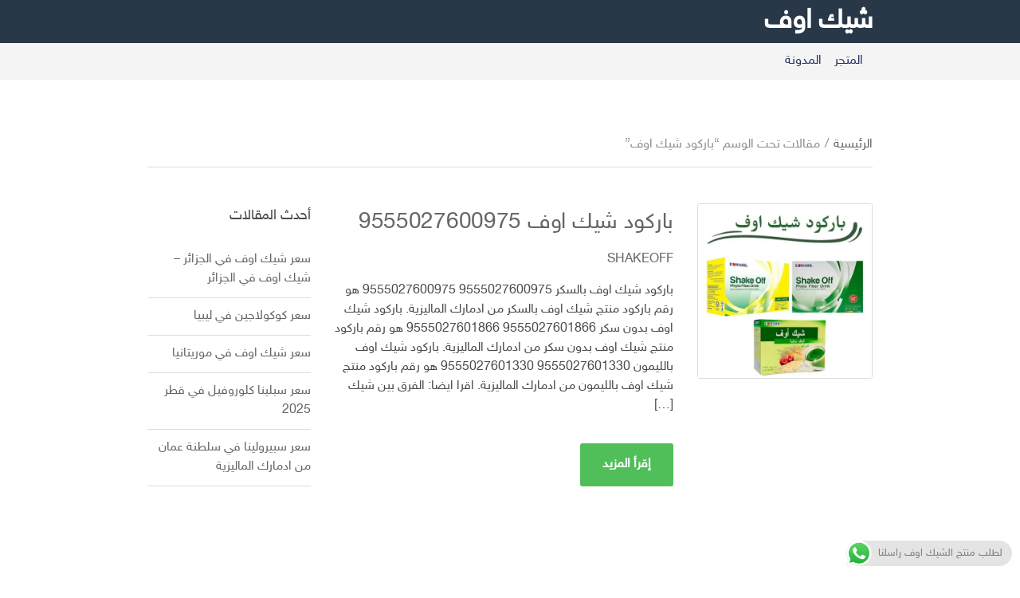

--- FILE ---
content_type: text/html; charset=UTF-8
request_url: https://www.shakeoffcolon.com/tag/%D8%A8%D8%A7%D8%B1%D9%83%D9%88%D8%AF-%D8%B4%D9%8A%D9%83-%D8%A7%D9%88%D9%81/
body_size: 16498
content:
<!doctype html>
<html dir="rtl" lang="ar" prefix="og: https://ogp.me/ns#">
<head>
	<meta charset="UTF-8">
	<meta name="viewport" content="width=device-width, initial-scale=1">
	<meta name="theme-color" content="#259bea">

		<style>img:is([sizes="auto" i], [sizes^="auto," i]) { contain-intrinsic-size: 3000px 1500px }</style>
	
<!-- تحسين محرك البحث بواسطة رانك ماث - https://rankmath.com/ -->
<title>باركود شيك اوف Archives - شيك اوف</title>
<meta name="robots" content="follow, index, max-snippet:-1, max-video-preview:-1, max-image-preview:large"/>
<link rel="canonical" href="https://www.shakeoffcolon.com/tag/%d8%a8%d8%a7%d8%b1%d9%83%d9%88%d8%af-%d8%b4%d9%8a%d9%83-%d8%a7%d9%88%d9%81/" />
<meta property="og:locale" content="ar_AR" />
<meta property="og:type" content="article" />
<meta property="og:title" content="باركود شيك اوف Archives - شيك اوف" />
<meta property="og:url" content="https://www.shakeoffcolon.com/tag/%d8%a8%d8%a7%d8%b1%d9%83%d9%88%d8%af-%d8%b4%d9%8a%d9%83-%d8%a7%d9%88%d9%81/" />
<meta property="og:site_name" content="شيك اوف" />
<meta name="twitter:card" content="summary_large_image" />
<meta name="twitter:title" content="باركود شيك اوف Archives - شيك اوف" />
<script type="application/ld+json" class="rank-math-schema">{"@context":"https://schema.org","@graph":[{"@type":"HealthAndBeautyBusiness","@id":"https://www.shakeoffcolon.com/#organization","name":"\u0634\u064a\u0643 \u0627\u0648\u0641","url":"https://www.shakeoffcolon.com","logo":{"@type":"ImageObject","@id":"https://www.shakeoffcolon.com/#logo","url":"https://www.shakeoffcolon.com/wp-content/uploads/2020/01/1111.jpg","contentUrl":"https://www.shakeoffcolon.com/wp-content/uploads/2020/01/1111.jpg","caption":"\u0634\u064a\u0643 \u0627\u0648\u0641","inLanguage":"ar","width":"853","height":"480"},"openingHours":["Monday,Tuesday,Wednesday,Thursday,Friday,Saturday,Sunday 09:00-17:00"],"image":{"@id":"https://www.shakeoffcolon.com/#logo"}},{"@type":"WebSite","@id":"https://www.shakeoffcolon.com/#website","url":"https://www.shakeoffcolon.com","name":"\u0634\u064a\u0643 \u0627\u0648\u0641","alternateName":"\u0634\u064a\u0643 \u0627\u0648\u0641","publisher":{"@id":"https://www.shakeoffcolon.com/#organization"},"inLanguage":"ar"},{"@type":"CollectionPage","@id":"https://www.shakeoffcolon.com/tag/%d8%a8%d8%a7%d8%b1%d9%83%d9%88%d8%af-%d8%b4%d9%8a%d9%83-%d8%a7%d9%88%d9%81/#webpage","url":"https://www.shakeoffcolon.com/tag/%d8%a8%d8%a7%d8%b1%d9%83%d9%88%d8%af-%d8%b4%d9%8a%d9%83-%d8%a7%d9%88%d9%81/","name":"\u0628\u0627\u0631\u0643\u0648\u062f \u0634\u064a\u0643 \u0627\u0648\u0641 Archives - \u0634\u064a\u0643 \u0627\u0648\u0641","isPartOf":{"@id":"https://www.shakeoffcolon.com/#website"},"inLanguage":"ar"}]}</script>
<!-- /إضافة تحسين محركات البحث لووردبريس Rank Math -->

<link rel="alternate" type="application/rss+xml" title="شيك اوف &laquo; الخلاصة" href="https://www.shakeoffcolon.com/feed/" />
<link rel="alternate" type="application/rss+xml" title="شيك اوف &laquo; خلاصة التعليقات" href="https://www.shakeoffcolon.com/comments/feed/" />
<link rel="alternate" type="application/rss+xml" title="شيك اوف &laquo; باركود شيك اوف خلاصة الوسوم" href="https://www.shakeoffcolon.com/tag/%d8%a8%d8%a7%d8%b1%d9%83%d9%88%d8%af-%d8%b4%d9%8a%d9%83-%d8%a7%d9%88%d9%81/feed/" />
<script type="text/javascript">
/* <![CDATA[ */
window._wpemojiSettings = {"baseUrl":"https:\/\/s.w.org\/images\/core\/emoji\/16.0.1\/72x72\/","ext":".png","svgUrl":"https:\/\/s.w.org\/images\/core\/emoji\/16.0.1\/svg\/","svgExt":".svg","source":{"concatemoji":"https:\/\/www.shakeoffcolon.com\/wp-includes\/js\/wp-emoji-release.min.js?ver=6.8.3"}};
/*! This file is auto-generated */
!function(s,n){var o,i,e;function c(e){try{var t={supportTests:e,timestamp:(new Date).valueOf()};sessionStorage.setItem(o,JSON.stringify(t))}catch(e){}}function p(e,t,n){e.clearRect(0,0,e.canvas.width,e.canvas.height),e.fillText(t,0,0);var t=new Uint32Array(e.getImageData(0,0,e.canvas.width,e.canvas.height).data),a=(e.clearRect(0,0,e.canvas.width,e.canvas.height),e.fillText(n,0,0),new Uint32Array(e.getImageData(0,0,e.canvas.width,e.canvas.height).data));return t.every(function(e,t){return e===a[t]})}function u(e,t){e.clearRect(0,0,e.canvas.width,e.canvas.height),e.fillText(t,0,0);for(var n=e.getImageData(16,16,1,1),a=0;a<n.data.length;a++)if(0!==n.data[a])return!1;return!0}function f(e,t,n,a){switch(t){case"flag":return n(e,"\ud83c\udff3\ufe0f\u200d\u26a7\ufe0f","\ud83c\udff3\ufe0f\u200b\u26a7\ufe0f")?!1:!n(e,"\ud83c\udde8\ud83c\uddf6","\ud83c\udde8\u200b\ud83c\uddf6")&&!n(e,"\ud83c\udff4\udb40\udc67\udb40\udc62\udb40\udc65\udb40\udc6e\udb40\udc67\udb40\udc7f","\ud83c\udff4\u200b\udb40\udc67\u200b\udb40\udc62\u200b\udb40\udc65\u200b\udb40\udc6e\u200b\udb40\udc67\u200b\udb40\udc7f");case"emoji":return!a(e,"\ud83e\udedf")}return!1}function g(e,t,n,a){var r="undefined"!=typeof WorkerGlobalScope&&self instanceof WorkerGlobalScope?new OffscreenCanvas(300,150):s.createElement("canvas"),o=r.getContext("2d",{willReadFrequently:!0}),i=(o.textBaseline="top",o.font="600 32px Arial",{});return e.forEach(function(e){i[e]=t(o,e,n,a)}),i}function t(e){var t=s.createElement("script");t.src=e,t.defer=!0,s.head.appendChild(t)}"undefined"!=typeof Promise&&(o="wpEmojiSettingsSupports",i=["flag","emoji"],n.supports={everything:!0,everythingExceptFlag:!0},e=new Promise(function(e){s.addEventListener("DOMContentLoaded",e,{once:!0})}),new Promise(function(t){var n=function(){try{var e=JSON.parse(sessionStorage.getItem(o));if("object"==typeof e&&"number"==typeof e.timestamp&&(new Date).valueOf()<e.timestamp+604800&&"object"==typeof e.supportTests)return e.supportTests}catch(e){}return null}();if(!n){if("undefined"!=typeof Worker&&"undefined"!=typeof OffscreenCanvas&&"undefined"!=typeof URL&&URL.createObjectURL&&"undefined"!=typeof Blob)try{var e="postMessage("+g.toString()+"("+[JSON.stringify(i),f.toString(),p.toString(),u.toString()].join(",")+"));",a=new Blob([e],{type:"text/javascript"}),r=new Worker(URL.createObjectURL(a),{name:"wpTestEmojiSupports"});return void(r.onmessage=function(e){c(n=e.data),r.terminate(),t(n)})}catch(e){}c(n=g(i,f,p,u))}t(n)}).then(function(e){for(var t in e)n.supports[t]=e[t],n.supports.everything=n.supports.everything&&n.supports[t],"flag"!==t&&(n.supports.everythingExceptFlag=n.supports.everythingExceptFlag&&n.supports[t]);n.supports.everythingExceptFlag=n.supports.everythingExceptFlag&&!n.supports.flag,n.DOMReady=!1,n.readyCallback=function(){n.DOMReady=!0}}).then(function(){return e}).then(function(){var e;n.supports.everything||(n.readyCallback(),(e=n.source||{}).concatemoji?t(e.concatemoji):e.wpemoji&&e.twemoji&&(t(e.twemoji),t(e.wpemoji)))}))}((window,document),window._wpemojiSettings);
/* ]]> */
</script>
<link rel='stylesheet' id='ht_ctc_main_css-css' href='https://www.shakeoffcolon.com/wp-content/plugins/click-to-chat-for-whatsapp/new/inc/assets/css/main.css?ver=4.25' type='text/css' media='all' />
<style id='wp-emoji-styles-inline-css' type='text/css'>

	img.wp-smiley, img.emoji {
		display: inline !important;
		border: none !important;
		box-shadow: none !important;
		height: 1em !important;
		width: 1em !important;
		margin: 0 0.07em !important;
		vertical-align: -0.1em !important;
		background: none !important;
		padding: 0 !important;
	}
</style>
<link rel='stylesheet' id='wp-block-library-rtl-css' href='https://www.shakeoffcolon.com/wp-includes/css/dist/block-library/style-rtl.min.css?ver=6.8.3' type='text/css' media='all' />
<style id='classic-theme-styles-inline-css' type='text/css'>
/*! This file is auto-generated */
.wp-block-button__link{color:#fff;background-color:#32373c;border-radius:9999px;box-shadow:none;text-decoration:none;padding:calc(.667em + 2px) calc(1.333em + 2px);font-size:1.125em}.wp-block-file__button{background:#32373c;color:#fff;text-decoration:none}
</style>
<style id='global-styles-inline-css' type='text/css'>
:root{--wp--preset--aspect-ratio--square: 1;--wp--preset--aspect-ratio--4-3: 4/3;--wp--preset--aspect-ratio--3-4: 3/4;--wp--preset--aspect-ratio--3-2: 3/2;--wp--preset--aspect-ratio--2-3: 2/3;--wp--preset--aspect-ratio--16-9: 16/9;--wp--preset--aspect-ratio--9-16: 9/16;--wp--preset--color--black: #000000;--wp--preset--color--cyan-bluish-gray: #abb8c3;--wp--preset--color--white: #ffffff;--wp--preset--color--pale-pink: #f78da7;--wp--preset--color--vivid-red: #cf2e2e;--wp--preset--color--luminous-vivid-orange: #ff6900;--wp--preset--color--luminous-vivid-amber: #fcb900;--wp--preset--color--light-green-cyan: #7bdcb5;--wp--preset--color--vivid-green-cyan: #00d084;--wp--preset--color--pale-cyan-blue: #8ed1fc;--wp--preset--color--vivid-cyan-blue: #0693e3;--wp--preset--color--vivid-purple: #9b51e0;--wp--preset--gradient--vivid-cyan-blue-to-vivid-purple: linear-gradient(135deg,rgba(6,147,227,1) 0%,rgb(155,81,224) 100%);--wp--preset--gradient--light-green-cyan-to-vivid-green-cyan: linear-gradient(135deg,rgb(122,220,180) 0%,rgb(0,208,130) 100%);--wp--preset--gradient--luminous-vivid-amber-to-luminous-vivid-orange: linear-gradient(135deg,rgba(252,185,0,1) 0%,rgba(255,105,0,1) 100%);--wp--preset--gradient--luminous-vivid-orange-to-vivid-red: linear-gradient(135deg,rgba(255,105,0,1) 0%,rgb(207,46,46) 100%);--wp--preset--gradient--very-light-gray-to-cyan-bluish-gray: linear-gradient(135deg,rgb(238,238,238) 0%,rgb(169,184,195) 100%);--wp--preset--gradient--cool-to-warm-spectrum: linear-gradient(135deg,rgb(74,234,220) 0%,rgb(151,120,209) 20%,rgb(207,42,186) 40%,rgb(238,44,130) 60%,rgb(251,105,98) 80%,rgb(254,248,76) 100%);--wp--preset--gradient--blush-light-purple: linear-gradient(135deg,rgb(255,206,236) 0%,rgb(152,150,240) 100%);--wp--preset--gradient--blush-bordeaux: linear-gradient(135deg,rgb(254,205,165) 0%,rgb(254,45,45) 50%,rgb(107,0,62) 100%);--wp--preset--gradient--luminous-dusk: linear-gradient(135deg,rgb(255,203,112) 0%,rgb(199,81,192) 50%,rgb(65,88,208) 100%);--wp--preset--gradient--pale-ocean: linear-gradient(135deg,rgb(255,245,203) 0%,rgb(182,227,212) 50%,rgb(51,167,181) 100%);--wp--preset--gradient--electric-grass: linear-gradient(135deg,rgb(202,248,128) 0%,rgb(113,206,126) 100%);--wp--preset--gradient--midnight: linear-gradient(135deg,rgb(2,3,129) 0%,rgb(40,116,252) 100%);--wp--preset--font-size--small: 13px;--wp--preset--font-size--medium: 20px;--wp--preset--font-size--large: 36px;--wp--preset--font-size--x-large: 42px;--wp--preset--font-family--inter: "Inter", sans-serif;--wp--preset--font-family--cardo: Cardo;--wp--preset--spacing--20: 0.44rem;--wp--preset--spacing--30: 0.67rem;--wp--preset--spacing--40: 1rem;--wp--preset--spacing--50: 1.5rem;--wp--preset--spacing--60: 2.25rem;--wp--preset--spacing--70: 3.38rem;--wp--preset--spacing--80: 5.06rem;--wp--preset--shadow--natural: 6px 6px 9px rgba(0, 0, 0, 0.2);--wp--preset--shadow--deep: 12px 12px 50px rgba(0, 0, 0, 0.4);--wp--preset--shadow--sharp: 6px 6px 0px rgba(0, 0, 0, 0.2);--wp--preset--shadow--outlined: 6px 6px 0px -3px rgba(255, 255, 255, 1), 6px 6px rgba(0, 0, 0, 1);--wp--preset--shadow--crisp: 6px 6px 0px rgba(0, 0, 0, 1);}:where(.is-layout-flex){gap: 0.5em;}:where(.is-layout-grid){gap: 0.5em;}body .is-layout-flex{display: flex;}.is-layout-flex{flex-wrap: wrap;align-items: center;}.is-layout-flex > :is(*, div){margin: 0;}body .is-layout-grid{display: grid;}.is-layout-grid > :is(*, div){margin: 0;}:where(.wp-block-columns.is-layout-flex){gap: 2em;}:where(.wp-block-columns.is-layout-grid){gap: 2em;}:where(.wp-block-post-template.is-layout-flex){gap: 1.25em;}:where(.wp-block-post-template.is-layout-grid){gap: 1.25em;}.has-black-color{color: var(--wp--preset--color--black) !important;}.has-cyan-bluish-gray-color{color: var(--wp--preset--color--cyan-bluish-gray) !important;}.has-white-color{color: var(--wp--preset--color--white) !important;}.has-pale-pink-color{color: var(--wp--preset--color--pale-pink) !important;}.has-vivid-red-color{color: var(--wp--preset--color--vivid-red) !important;}.has-luminous-vivid-orange-color{color: var(--wp--preset--color--luminous-vivid-orange) !important;}.has-luminous-vivid-amber-color{color: var(--wp--preset--color--luminous-vivid-amber) !important;}.has-light-green-cyan-color{color: var(--wp--preset--color--light-green-cyan) !important;}.has-vivid-green-cyan-color{color: var(--wp--preset--color--vivid-green-cyan) !important;}.has-pale-cyan-blue-color{color: var(--wp--preset--color--pale-cyan-blue) !important;}.has-vivid-cyan-blue-color{color: var(--wp--preset--color--vivid-cyan-blue) !important;}.has-vivid-purple-color{color: var(--wp--preset--color--vivid-purple) !important;}.has-black-background-color{background-color: var(--wp--preset--color--black) !important;}.has-cyan-bluish-gray-background-color{background-color: var(--wp--preset--color--cyan-bluish-gray) !important;}.has-white-background-color{background-color: var(--wp--preset--color--white) !important;}.has-pale-pink-background-color{background-color: var(--wp--preset--color--pale-pink) !important;}.has-vivid-red-background-color{background-color: var(--wp--preset--color--vivid-red) !important;}.has-luminous-vivid-orange-background-color{background-color: var(--wp--preset--color--luminous-vivid-orange) !important;}.has-luminous-vivid-amber-background-color{background-color: var(--wp--preset--color--luminous-vivid-amber) !important;}.has-light-green-cyan-background-color{background-color: var(--wp--preset--color--light-green-cyan) !important;}.has-vivid-green-cyan-background-color{background-color: var(--wp--preset--color--vivid-green-cyan) !important;}.has-pale-cyan-blue-background-color{background-color: var(--wp--preset--color--pale-cyan-blue) !important;}.has-vivid-cyan-blue-background-color{background-color: var(--wp--preset--color--vivid-cyan-blue) !important;}.has-vivid-purple-background-color{background-color: var(--wp--preset--color--vivid-purple) !important;}.has-black-border-color{border-color: var(--wp--preset--color--black) !important;}.has-cyan-bluish-gray-border-color{border-color: var(--wp--preset--color--cyan-bluish-gray) !important;}.has-white-border-color{border-color: var(--wp--preset--color--white) !important;}.has-pale-pink-border-color{border-color: var(--wp--preset--color--pale-pink) !important;}.has-vivid-red-border-color{border-color: var(--wp--preset--color--vivid-red) !important;}.has-luminous-vivid-orange-border-color{border-color: var(--wp--preset--color--luminous-vivid-orange) !important;}.has-luminous-vivid-amber-border-color{border-color: var(--wp--preset--color--luminous-vivid-amber) !important;}.has-light-green-cyan-border-color{border-color: var(--wp--preset--color--light-green-cyan) !important;}.has-vivid-green-cyan-border-color{border-color: var(--wp--preset--color--vivid-green-cyan) !important;}.has-pale-cyan-blue-border-color{border-color: var(--wp--preset--color--pale-cyan-blue) !important;}.has-vivid-cyan-blue-border-color{border-color: var(--wp--preset--color--vivid-cyan-blue) !important;}.has-vivid-purple-border-color{border-color: var(--wp--preset--color--vivid-purple) !important;}.has-vivid-cyan-blue-to-vivid-purple-gradient-background{background: var(--wp--preset--gradient--vivid-cyan-blue-to-vivid-purple) !important;}.has-light-green-cyan-to-vivid-green-cyan-gradient-background{background: var(--wp--preset--gradient--light-green-cyan-to-vivid-green-cyan) !important;}.has-luminous-vivid-amber-to-luminous-vivid-orange-gradient-background{background: var(--wp--preset--gradient--luminous-vivid-amber-to-luminous-vivid-orange) !important;}.has-luminous-vivid-orange-to-vivid-red-gradient-background{background: var(--wp--preset--gradient--luminous-vivid-orange-to-vivid-red) !important;}.has-very-light-gray-to-cyan-bluish-gray-gradient-background{background: var(--wp--preset--gradient--very-light-gray-to-cyan-bluish-gray) !important;}.has-cool-to-warm-spectrum-gradient-background{background: var(--wp--preset--gradient--cool-to-warm-spectrum) !important;}.has-blush-light-purple-gradient-background{background: var(--wp--preset--gradient--blush-light-purple) !important;}.has-blush-bordeaux-gradient-background{background: var(--wp--preset--gradient--blush-bordeaux) !important;}.has-luminous-dusk-gradient-background{background: var(--wp--preset--gradient--luminous-dusk) !important;}.has-pale-ocean-gradient-background{background: var(--wp--preset--gradient--pale-ocean) !important;}.has-electric-grass-gradient-background{background: var(--wp--preset--gradient--electric-grass) !important;}.has-midnight-gradient-background{background: var(--wp--preset--gradient--midnight) !important;}.has-small-font-size{font-size: var(--wp--preset--font-size--small) !important;}.has-medium-font-size{font-size: var(--wp--preset--font-size--medium) !important;}.has-large-font-size{font-size: var(--wp--preset--font-size--large) !important;}.has-x-large-font-size{font-size: var(--wp--preset--font-size--x-large) !important;}
:where(.wp-block-post-template.is-layout-flex){gap: 1.25em;}:where(.wp-block-post-template.is-layout-grid){gap: 1.25em;}
:where(.wp-block-columns.is-layout-flex){gap: 2em;}:where(.wp-block-columns.is-layout-grid){gap: 2em;}
:root :where(.wp-block-pullquote){font-size: 1.5em;line-height: 1.6;}
</style>
<style id='woocommerce-inline-inline-css' type='text/css'>
.woocommerce form .form-row .required { visibility: visible; }
</style>
<link rel='stylesheet' id='codtheme-base-css' href='https://www.shakeoffcolon.com/wp-content/themes/codtheme/css/base.css?ver=3.1' type='text/css' media='all' />
<link rel='stylesheet' id='codtheme-common-css' href='https://www.shakeoffcolon.com/wp-content/themes/codtheme/common/css/global.css?ver=3.1' type='text/css' media='all' />
<link rel='stylesheet' id='mmenu-css' href='https://www.shakeoffcolon.com/wp-content/themes/codtheme/css/mmenu.css?ver=5.5.3' type='text/css' media='all' />
<link rel='stylesheet' id='slick-css' href='https://www.shakeoffcolon.com/wp-content/themes/codtheme/assets/vendor/slick/slick.css?ver=1.6.0' type='text/css' media='all' />
<link rel='stylesheet' id='font-awesome-5-css' href='https://www.shakeoffcolon.com/wp-content/themes/codtheme/assets/vendor/fontawesome/css/font-awesome.css?ver=5.1.0' type='text/css' media='all' />
<link rel='stylesheet' id='codtheme-style-css' href='https://www.shakeoffcolon.com/wp-content/themes/codtheme/style.css?ver=3.1' type='text/css' media='all' />
<style id='codtheme-style-inline-css' type='text/css'>
				.head-mast {
					padding-top: 10px;
					padding-bottom: 10px;
				}
								.top-head-wrap {
					background-color: #000000;
				}
								.head-mast {
					background-color: #283848;
				}
								.head-nav {
					background-color: #f4f4f4;
				}
								.site-logo a,
				.site-tagline,
				.mobile-nav-trigger .fas {
					color: #ffffff;
				}
								.footer-widgets {
					background-color: #312943;
				}
							.btn,
			.button,
			.comment-reply-link,
			input[type="submit"],
			input[type="reset"],
			button[type="submit"],
			.wc-block-grid__products .add_to_cart_button,
			.wc-block-grid__products .added_to_cart {
				background-color: #50bf59;
			}
			

</style>
<script type="text/javascript" src="https://www.shakeoffcolon.com/wp-includes/js/jquery/jquery.min.js?ver=3.7.1" id="jquery-core-js"></script>
<script type="text/javascript" src="https://www.shakeoffcolon.com/wp-includes/js/jquery/jquery-migrate.min.js?ver=3.4.1" id="jquery-migrate-js"></script>
<script type="text/javascript" src="https://www.shakeoffcolon.com/wp-content/plugins/woocommerce/assets/js/jquery-blockui/jquery.blockUI.min.js?ver=2.7.0-wc.9.5.2" id="jquery-blockui-js" defer="defer" data-wp-strategy="defer"></script>
<script type="text/javascript" id="wc-add-to-cart-js-extra">
/* <![CDATA[ */
var wc_add_to_cart_params = {"ajax_url":"\/wp-admin\/admin-ajax.php","wc_ajax_url":"\/?wc-ajax=%%endpoint%%","i18n_view_cart":"\u0639\u0631\u0636 \u0627\u0644\u0633\u0644\u0629","cart_url":"https:\/\/www.shakeoffcolon.com\/cart\/","is_cart":"","cart_redirect_after_add":"no"};
/* ]]> */
</script>
<script type="text/javascript" src="https://www.shakeoffcolon.com/wp-content/plugins/woocommerce/assets/js/frontend/add-to-cart.min.js?ver=9.5.2" id="wc-add-to-cart-js" defer="defer" data-wp-strategy="defer"></script>
<script type="text/javascript" src="https://www.shakeoffcolon.com/wp-content/plugins/woocommerce/assets/js/js-cookie/js.cookie.min.js?ver=2.1.4-wc.9.5.2" id="js-cookie-js" defer="defer" data-wp-strategy="defer"></script>
<script type="text/javascript" id="woocommerce-js-extra">
/* <![CDATA[ */
var woocommerce_params = {"ajax_url":"\/wp-admin\/admin-ajax.php","wc_ajax_url":"\/?wc-ajax=%%endpoint%%"};
/* ]]> */
</script>
<script type="text/javascript" src="https://www.shakeoffcolon.com/wp-content/plugins/woocommerce/assets/js/frontend/woocommerce.min.js?ver=9.5.2" id="woocommerce-js" defer="defer" data-wp-strategy="defer"></script>
<link rel="https://api.w.org/" href="https://www.shakeoffcolon.com/wp-json/" /><link rel="alternate" title="JSON" type="application/json" href="https://www.shakeoffcolon.com/wp-json/wp/v2/tags/348" /><link rel="EditURI" type="application/rsd+xml" title="RSD" href="https://www.shakeoffcolon.com/xmlrpc.php?rsd" />
<link rel="stylesheet" href="https://www.shakeoffcolon.com/wp-content/themes/codtheme/rtl.css" type="text/css" media="screen" /><meta name="generator" content="WordPress 6.8.3" />

	<!--Customizer CSS--> 
	<style>


		#codplugin-checkout {border-color: #283848; }

		.form-qte, #codplugin_add_button, #codplugin_count_button, #codplugin_remove_button, #codplugin_woo_single_form input, #codplugin_state, #codplugin_city, div#codplugin_order_history, #codplugin-checkout td, #codplugin-checkout .chosen-single, #codplugin-checkout .chosen-container .chosen-drop, .radio-variation-prices tr, .radio-variation-prices input[type="radio"]:before  {border-color: #bce0f7 !important; }

		span#codplugin_h_o i, div#codplugin_h_left i { color: #bce0f7; }

		 div#codplugin_order_history,
		 #codplugin_show_hide, .radio-variation-prices tbody { background-color: #f0f9ff; }

		#codplugin-checkout, #codplugin_woo_single_form input, #codplugin_state, #codplugin_city {background-color: #ffffff; }

		#codplugin-checkout,#codplugin_add_button, #codplugin_count_button, #codplugin_remove_button, #codplugin_woo_single_form input::placeholder, #codplugin_state, #codplugin_city, #codplugin-checkout .chosen-single {color: #404040; }

		input#nrwooconfirm, .sticky-atc-btn a, #codplugin_count_number, #codplugin_d_free span, #nrwooconfirm.atc-buy-button .button,
#nrwooconfirm.atc-buy-button input, .radio-variation-prices input[type="radio"]:checked::before {background-color: #283848 !important; }

		#codplugin-checkout .variation-prices bdi, #codplugin-checkout .full-price td:last-child {
			color: #283848 !important; }

			.radio-variation-prices input[type="radio"]:checked::before,
			.radio-variation-prices tr.checked-var {
				border-color: #283848 !important;
			}
			.checked::after {
				background-color: #283848 !important;
			}


	</style>
	<!-- // Customizer CSS--> 
        <style>
            #codplugin_show_hide {display: none;}

        </style>

    	<noscript><style>.woocommerce-product-gallery{ opacity: 1 !important; }</style></noscript>
	<style class='wp-fonts-local' type='text/css'>
@font-face{font-family:Inter;font-style:normal;font-weight:300 900;font-display:fallback;src:url('https://www.shakeoffcolon.com/wp-content/plugins/woocommerce/assets/fonts/Inter-VariableFont_slnt,wght.woff2') format('woff2');font-stretch:normal;}
@font-face{font-family:Cardo;font-style:normal;font-weight:400;font-display:fallback;src:url('https://www.shakeoffcolon.com/wp-content/plugins/woocommerce/assets/fonts/cardo_normal_400.woff2') format('woff2');}
</style>
<link rel="icon" href="https://www.shakeoffcolon.com/wp-content/uploads/2020/01/cropped-1111-removebg-preview-2-32x32.png" sizes="32x32" />
<link rel="icon" href="https://www.shakeoffcolon.com/wp-content/uploads/2020/01/cropped-1111-removebg-preview-2-192x192.png" sizes="192x192" />
<link rel="apple-touch-icon" href="https://www.shakeoffcolon.com/wp-content/uploads/2020/01/cropped-1111-removebg-preview-2-180x180.png" />
<meta name="msapplication-TileImage" content="https://www.shakeoffcolon.com/wp-content/uploads/2020/01/cropped-1111-removebg-preview-2-270x270.png" />
</head>
<body class="rtl archive tag tag-348 wp-theme-codtheme theme-codtheme woocommerce-no-js">

<div id="page">

	
		
	<header class="header hide-search ">

				
		<div class="head-mast">
			<div class="head-mast-container">
				<div class="head-mast-row">
						<div class="header-branding-wrap">
							<a href="#mobilemenu" class="mobile-nav-trigger"><i class="fas fa-bars"></i> <span class="sr-only">القائمة</span></a>
		
		<div class="site-branding"><div class="site-logo"><a href="https://www.shakeoffcolon.com/" rel="home">شيك اوف</a></div></div>	</div>
	
					</div>
			</div>
		</div>

		

		
				
				<div class="head-nav ">
			<div class="container">
				<div class="row align-items-center">
					<div class="col-12">
						<nav class="nav">
							<ul id="header-menu-1" class="navigation-main"><li class="menu-item menu-item-type-custom menu-item-object-custom menu-item-home menu-item-1954"><a href="https://www.shakeoffcolon.com/">المتجر</a></li>
<li class="menu-item menu-item-type-post_type menu-item-object-page current_page_parent menu-item-2159"><a href="https://www.shakeoffcolon.com/%d8%a7%d9%84%d9%85%d8%af%d9%88%d9%86%d8%a9/">المدونة</a></li>
</ul>						</nav>
					</div>
				</div>
			</div>
		</div>
		
		
	</header>
	
		<div id="mobilemenu"><ul></ul></div>

	

<main class="main">
	<div class="container">

		
			<div class="row ">

				<div class="col-12"><nav class="woocommerce-breadcrumb" aria-label="Breadcrumb"><a href="https://www.shakeoffcolon.com">الرئيسية</a><span>&sol;</span>مقالات تحت الوسم &ldquo;باركود شيك اوف&rdquo;</nav></div>
				<div class="col-lg-9 col-12">
					<article id="item-1717" class="item item-media post-1717 post type-post status-publish format-standard has-post-thumbnail hentry category-shakeoff tag-348">
		<div class="item-thumb">
		<a href="https://www.shakeoffcolon.com/9555027600975-2/">
			<img width="520" height="520" src="https://www.shakeoffcolon.com/wp-content/uploads/2023/06/باركود-شيك-اوف.jpg" class="attachment-codtheme_item_media size-codtheme_item_media wp-post-image" alt="باركود شيك اوف 9555027600975" decoding="async" fetchpriority="high" srcset="https://www.shakeoffcolon.com/wp-content/uploads/2023/06/باركود-شيك-اوف.jpg 1080w, https://www.shakeoffcolon.com/wp-content/uploads/2023/06/باركود-شيك-اوف-630x630.jpg 630w, https://www.shakeoffcolon.com/wp-content/uploads/2023/06/باركود-شيك-اوف-160x160.jpg 160w, https://www.shakeoffcolon.com/wp-content/uploads/2023/06/باركود-شيك-اوف-690x690.jpg 690w, https://www.shakeoffcolon.com/wp-content/uploads/2023/06/باركود-شيك-اوف-300x300.jpg 300w, https://www.shakeoffcolon.com/wp-content/uploads/2023/06/باركود-شيك-اوف-1024x1024.jpg 1024w, https://www.shakeoffcolon.com/wp-content/uploads/2023/06/باركود-شيك-اوف-150x150.jpg 150w, https://www.shakeoffcolon.com/wp-content/uploads/2023/06/باركود-شيك-اوف-768x768.jpg 768w, https://www.shakeoffcolon.com/wp-content/uploads/2023/06/باركود-شيك-اوف-520x520.jpg 520w, https://www.shakeoffcolon.com/wp-content/uploads/2023/06/باركود-شيك-اوف-90x90.jpg 90w, https://www.shakeoffcolon.com/wp-content/uploads/2023/06/باركود-شيك-اوف-100x100.jpg 100w" sizes="(max-width: 520px) 100vw, 520px" title="باركود شيك اوف 9555027600975">		</a>
	</div>
	
	<div class="item-content">
		
		<h3 class="item-title">
			<a href="https://www.shakeoffcolon.com/9555027600975-2/">باركود شيك اوف 9555027600975</a>
		</h3>

		<div class="entry-meta">
					<span class="entry-meta-item entry-categories">
			<a href="https://www.shakeoffcolon.com/category/shakeoff/" rel="category tag">SHAKEOFF</a>		</span>
		
					</div>

		<div class="item-excerpt">
			<p>باركود شيك اوف بالسكر 9555027600975 9555027600975 هو رقم باركود منتج شيك اوف بالسكر من ادمارك الماليزية. باركود شيك اوف بدون سكر 9555027601866 9555027601866 هو رقم باركود منتج شيك اوف بدون سكر من ادمارك الماليزية. باركود شيك اوف بالليمون 9555027601330 9555027601330 هو رقم باركود منتج شيك اوف بالليمون من ادمارك الماليزية. اقرا ايضا: الفرق بين شيك [&hellip;]</p>
		</div>

		<a href="https://www.shakeoffcolon.com/9555027600975-2/" class="btn item-read-more">إقرأ المزيد</a>
	</div>
</article>
				</div>

				<div class="col-lg-3 col-12">
	<div class="sidebar">
		
		<aside id="recent-posts-3" class="widget widget_recent_entries">
		<h3 class="widget-title">أحدث المقالات</h3>
		<ul>
											<li>
					<a href="https://www.shakeoffcolon.com/shake-off-algeria/">سعر شيك اوف في الجزائر &#8211; شيك اوف في الجزائر</a>
									</li>
											<li>
					<a href="https://www.shakeoffcolon.com/cocollagen-price-in-libya/">سعر كوكولاجين في ليبيا</a>
									</li>
											<li>
					<a href="https://www.shakeoffcolon.com/%d8%b3%d8%b9%d8%b1-%d8%b4%d9%8a%d9%83-%d8%a7%d9%88%d9%81-%d9%81%d9%8a-%d9%85%d9%88%d8%b1%d9%8a%d8%aa%d8%a7%d9%86%d9%8a%d8%a7/">سعر شيك اوف في موريتانيا</a>
									</li>
											<li>
					<a href="https://www.shakeoffcolon.com/%d8%b3%d8%b9%d8%b1-%d8%b3%d8%a8%d9%84%d9%8a%d9%86%d8%a7-%d9%83%d9%84%d9%88%d8%b1%d9%88%d9%81%d9%8a%d9%84-%d9%81%d9%8a-%d9%82%d8%b7%d8%b1/">سعر سبلينا كلوروفيل في قطر 2025</a>
									</li>
											<li>
					<a href="https://www.shakeoffcolon.com/%d8%b3%d8%b9%d8%b1-%d8%b3%d8%a8%d9%8a%d8%b1%d9%88%d9%84%d9%8a%d9%86%d8%a7-%d9%81%d9%8a-%d8%b9%d9%85%d8%a7%d9%86/">سعر سبيرولينا في سلطنة عمان من ادمارك الماليزية</a>
									</li>
					</ul>

		</aside>	</div>
</div>
			</div>

		
	</div>
</main>

	
		
			<footer class="footer">
		
			<div class="footer-info">
		<div class="container">
			<div class="row align-items-center">


				<div class="col-lg-6 col-12">
					<div class="footer-copyrights">

					&copy; 2026 شيك اوف
					</div>
				</div>


				<div class="col-lg-6 col-12">

								</div>

			</div>
		</div>
	</div>
		</footer>
	
	
	
</div>

<script type="speculationrules">
{"prefetch":[{"source":"document","where":{"and":[{"href_matches":"\/*"},{"not":{"href_matches":["\/wp-*.php","\/wp-admin\/*","\/wp-content\/uploads\/*","\/wp-content\/*","\/wp-content\/plugins\/*","\/wp-content\/themes\/codtheme\/*","\/*\\?(.+)"]}},{"not":{"selector_matches":"a[rel~=\"nofollow\"]"}},{"not":{"selector_matches":".no-prefetch, .no-prefetch a"}}]},"eagerness":"conservative"}]}
</script>
<script>
/* <![CDATA[ */
	jQuery(document).ready(function($) {

	
	// 	Display sticky add to cart button
	
			
	});

/* ]]> */
</script>

        <script>

        jQuery(document).ready(function($) {
          // WhatsApp button click event
          $('#whatsapp-orders').on('click', function() {
            // Get the product URL and product name dynamically using WooCommerce functions
            var whatsappPhoneNumber = '+201023685440';
            var productURL = 'https://www.shakeoffcolon.com/9555027600975-2/';
            var productName = 'باركود شيك اوف 9555027600975';

            // Customize your WhatsApp message
            var message = 'مرحبا، أنا مهتم بشراء هذا المنتج:  ' + productName + '\n' + productURL;

            // Encode the message for WhatsApp
            var encodedMessage = encodeURIComponent(message);

            // WhatsApp API link
            var whatsappURL = 'https://api.whatsapp.com/send?phone=' + whatsappPhoneNumber + '&text=' + encodedMessage;

            // Redirect to WhatsApp
            window.location.href = whatsappURL;
          });
        });
        </script> 
        
        
        <script>
      

        // Add alert to select a variation before click add to cart
        jQuery(document).ready(function($) {

            function launchConfetti() {
                var duration = 1 * 1000;
                var end = Date.now() + duration;

                (function frame() {
                  // launch a few confetti from the left edge
                  confetti({
                    particleCount: 7,
                    angle: 60,
                    spread: 55,
                    origin: { x: 0 }
                  });
                  // and launch a few from the right edge
                  confetti({
                    particleCount: 7,
                    angle: 120,
                    spread: 55,
                    origin: { x: 1 }
                  });

                  // keep going until we are out of time
                  if (Date.now() < end) {
                    requestAnimationFrame(frame);
                  }
                })();
            }
                       

            var variationId = $('#var_id').val();
            var $productLink = $("a.custom-atc-btn.product_type_variable:not(.add_to_cart_button)");


            if (variationId === '') {
                $("a.custom-atc-btn.product_type_variable").attr("href", "");
                $("a.custom-atc-btn.product_type_variable").removeClass("add_to_cart_button popup-alert");

            } else {
                $("a.custom-atc-btn.product_type_variable").attr("href", "?add-to-cart=" + variationId);
                $("a.custom-atc-btn.product_type_variable").attr("data-product_id",variationId);
                $("a.custom-atc-btn.product_type_variable").addClass("add_to_cart_button popup-alert");
            }

             // Event delegation to handle click event
            $(document).on('click', 'a.custom-atc-btn.product_type_variable:not(.popup-alert)', function(e) {
                    e.preventDefault();
                    alert("من فضلك قم باختيار نوع المنتج");
            });



            // Form Submission
 
            
                var codplugin_thankyou_url = $("#codplugin_thankyou_url").val();

                $("#codplugin_woo_single_form").on("submit", function(e) {
                    e.preventDefault();


                    if($('input.variation_id').val() == 0 ) {
                        alert(codplugin_order.variable_message);
                        return;
                    }

                    $("#nrwooconfirm").attr('disabled', true);

                    $("#codplugin_gif").css('display', 'block');
                    setTimeout(() => {
                        $("#codplugin_gif").css('display', 'none');
                    }, 500);



                    $("#nrwooconfirm:not(.atc-buy-button)").val(codplugin_order.processing_message);

                    
                    $('#codplugin-processing').show();
                    

                    $('#codplugin_state option:selected').val(function(){
                       return $(this).text();
                    });
                    $('#codplugin_city option:selected').val(function(){
                       return $(this).text();
                    });

                     if ($("#thanks-order-summary").length > 0) {
                        $(' .main, .footer').hide();
                        $( ".head-mast" ).addClass( "thanks-active" );
                        $('html, body').animate({ scrollTop: 0 }, 'slow');

                        $('#codplugin-thanks').show();
                        $('#codplugin_show_hide').clone().appendTo('#thanks-order-summary');
                        launchConfetti();

                        var order_total = $("#codplugin_total_price").text()

                        if (typeof fbq !== 'undefined') {
                            fbq('track', 'Purchase', {
                                value: order_total,
                                currency: 'SAR',
                                content_type: 'product'
                            });
                        }
                    }

        
                    var formdata = new FormData(this);
                    formdata.append("action", "codplugin_order_form_action");
                    

                    $.ajax({
                        url: codplugin_order.ajax_url,
                        action: "codplugin_order_form_action",
                        type: "post",
                        data: formdata,
                        contentType: false,
                        processData: false,
                        success: function(val) {
                            
                            var obj = $.parseJSON(val);
                            orderID = obj.order_id;
                            orderKey = obj.order_key;

                           if($("#cod-upsell").length == 0 && $("#thanks-order-summary").length == 0) { // there is no upsell, no fast thank you
                                window.location.href=codplugin_thankyou_url+'order-received/'+orderID+'/?key='+orderKey;
                            }else{
                                $("#cod-upsell").show();
                            }
                        },
                        error: function(val){
                            console.log(val);
                        }

                    });
                });

                $("#cod-upsell-cancel").click(function() {
                    window.location.href=codplugin_thankyou_url+'order-received/'+orderID+'/?key='+orderKey;
                });

                $("#cod-add-upsell").click(function() {
                    productID = $("#upsell_product_id").val();
                    $("#cod-add-upsell").val(codplugin_order.completed_message);
                    $("#cod-add-upsell").attr('disabled', true);
                    setTimeout(() => {
                        $("#cod-add-upsell").attr('disabled', false);
                        $("#cod-add-upsell").val(codplugin_order.error_message);
                    }, 8000);
                    $("#cod-upsell-loader").css('display', 'block');
                    setTimeout(() => {
                        $("#cod-upsell-loader").css('display', 'none');
                    }, 8000);
                    
                    var data = {
                        action : "codplugin_add_upsell_product",
                        order_id : orderID,
                        product_id : productID,
                    };
                    $.ajax({
                        url: codplugin_order.ajax_url,
                        type: "post",
                        data : data,
                        success: function(val) {
                            console.log(val);
                            window.location.href=codplugin_thankyou_url+'order-received/'+orderID+'/?key='+orderKey;
                        },
                        error: function(error){
                            console.log(error);
                        },

                    });
                    
                });

            
        });
        </script>         
   <!-- Click to Chat - https://holithemes.com/plugins/click-to-chat/  v4.25 -->  
            <div class="ht-ctc ht-ctc-chat ctc-analytics ctc_wp_desktop style-4  " id="ht-ctc-chat"  
                style="display: none;  position: fixed; bottom: 10px; right: 10px;"   >
                                <div class="ht_ctc_style ht_ctc_chat_style">
                
<div class="ctc_chip ctc-analytics ctc_s_4 ctc_nb" style="display:flex;justify-content: center;align-items: center;background-color:#e4e4e4;color:#7f7d7d;padding:0 12px;border-radius:25px;font-size:13px;line-height:32px;flex-direction:row-reverse; " data-nb_top="-10px" data-nb_right="-10px">
            <span class="s4_img" style="margin:0 8px 0 -12px;;order:0;"><svg style="pointer-events:none; display: block; height:32px; width:32px;" width="32px" height="32px" viewBox="0 0 1219.547 1225.016">
            <path style="fill: #E0E0E0;" fill="#E0E0E0" d="M1041.858 178.02C927.206 63.289 774.753.07 612.325 0 277.617 0 5.232 272.298 5.098 606.991c-.039 106.986 27.915 211.42 81.048 303.476L0 1225.016l321.898-84.406c88.689 48.368 188.547 73.855 290.166 73.896h.258.003c334.654 0 607.08-272.346 607.222-607.023.056-162.208-63.052-314.724-177.689-429.463zm-429.533 933.963h-.197c-90.578-.048-179.402-24.366-256.878-70.339l-18.438-10.93-191.021 50.083 51-186.176-12.013-19.087c-50.525-80.336-77.198-173.175-77.16-268.504.111-278.186 226.507-504.503 504.898-504.503 134.812.056 261.519 52.604 356.814 147.965 95.289 95.36 147.728 222.128 147.688 356.948-.118 278.195-226.522 504.543-504.693 504.543z"/>
            <linearGradient id="htwaicona-chat-s4" gradientUnits="userSpaceOnUse" x1="609.77" y1="1190.114" x2="609.77" y2="21.084">
                <stop offset="0" stop-color="#20b038"/>
                <stop offset="1" stop-color="#60d66a"/>
            </linearGradient>
            <path style="fill: url(#htwaicona-chat-s4);" fill="url(#htwaicona-chat-s4)" d="M27.875 1190.114l82.211-300.18c-50.719-87.852-77.391-187.523-77.359-289.602.133-319.398 260.078-579.25 579.469-579.25 155.016.07 300.508 60.398 409.898 169.891 109.414 109.492 169.633 255.031 169.57 409.812-.133 319.406-260.094 579.281-579.445 579.281-.023 0 .016 0 0 0h-.258c-96.977-.031-192.266-24.375-276.898-70.5l-307.188 80.548z"/>
            <image overflow="visible" opacity=".08" width="682" height="639" transform="translate(270.984 291.372)"/>
            <path fill-rule="evenodd" clip-rule="evenodd" style="fill: #FFFFFF;" fill="#FFF" d="M462.273 349.294c-11.234-24.977-23.062-25.477-33.75-25.914-8.742-.375-18.75-.352-28.742-.352-10 0-26.25 3.758-39.992 18.766-13.75 15.008-52.5 51.289-52.5 125.078 0 73.797 53.75 145.102 61.242 155.117 7.5 10 103.758 166.266 256.203 226.383 126.695 49.961 152.477 40.023 179.977 37.523s88.734-36.273 101.234-71.297c12.5-35.016 12.5-65.031 8.75-71.305-3.75-6.25-13.75-10-28.75-17.5s-88.734-43.789-102.484-48.789-23.75-7.5-33.75 7.516c-10 15-38.727 48.773-47.477 58.773-8.75 10.023-17.5 11.273-32.5 3.773-15-7.523-63.305-23.344-120.609-74.438-44.586-39.75-74.688-88.844-83.438-103.859-8.75-15-.938-23.125 6.586-30.602 6.734-6.719 15-17.508 22.5-26.266 7.484-8.758 9.984-15.008 14.984-25.008 5-10.016 2.5-18.773-1.25-26.273s-32.898-81.67-46.234-111.326z"/>
            <path style="fill: #FFFFFF;" fill="#FFF" d="M1036.898 176.091C923.562 62.677 772.859.185 612.297.114 281.43.114 12.172 269.286 12.039 600.137 12 705.896 39.633 809.13 92.156 900.13L7 1211.067l318.203-83.438c87.672 47.812 186.383 73.008 286.836 73.047h.255.003c330.812 0 600.109-269.219 600.25-600.055.055-160.343-62.328-311.108-175.649-424.53zm-424.601 923.242h-.195c-89.539-.047-177.344-24.086-253.93-69.531l-18.227-10.805-188.828 49.508 50.414-184.039-11.875-18.867c-49.945-79.414-76.312-171.188-76.273-265.422.109-274.992 223.906-498.711 499.102-498.711 133.266.055 258.516 52 352.719 146.266 94.195 94.266 146.031 219.578 145.992 352.852-.118 274.999-223.923 498.749-498.899 498.749z"/>
        </svg></span>
            <span class="ctc_cta">لطلب منتج الشيك اوف راسلنا</span>
</div>                </div>
            </div>
                        <span class="ht_ctc_chat_data" 
                data-settings="{&quot;number&quot;:&quot;201023685440&quot;,&quot;pre_filled&quot;:&quot;\u0627\u0631\u064a\u062f \u0627\u0644\u0627\u0633\u062a\u0641\u0633\u0627\u0631&quot;,&quot;dis_m&quot;:&quot;show&quot;,&quot;dis_d&quot;:&quot;show&quot;,&quot;css&quot;:&quot;display: none; cursor: pointer; z-index: 99999999;&quot;,&quot;pos_d&quot;:&quot;position: fixed; bottom: 10px; right: 10px;&quot;,&quot;pos_m&quot;:&quot;position: fixed; bottom: 10px; right: 10px;&quot;,&quot;schedule&quot;:&quot;no&quot;,&quot;se&quot;:&quot;no-show-effects&quot;,&quot;ani&quot;:&quot;no-animation&quot;,&quot;url_target_d&quot;:&quot;_blank&quot;,&quot;g_init&quot;:&quot;default&quot;,&quot;g_an_event_name&quot;:&quot;click to chat&quot;,&quot;pixel_event_name&quot;:&quot;Click to Chat by HoliThemes&quot;}" 
            ></span>
            <script type="application/ld+json">{"@context":"https:\/\/schema.org\/","@type":"BreadcrumbList","itemListElement":[{"@type":"ListItem","position":1,"item":{"name":"\u0627\u0644\u0631\u0626\u064a\u0633\u064a\u0629","@id":"https:\/\/www.shakeoffcolon.com"}},{"@type":"ListItem","position":2,"item":{"name":"\u0645\u0642\u0627\u0644\u0627\u062a \u062a\u062d\u062a \u0627\u0644\u0648\u0633\u0645 &amp;ldquo;\u0628\u0627\u0631\u0643\u0648\u062f \u0634\u064a\u0643 \u0627\u0648\u0641&amp;rdquo;","@id":"https:\/\/www.shakeoffcolon.com\/tag\/%d8%a8%d8%a7%d8%b1%d9%83%d9%88%d8%af-%d8%b4%d9%8a%d9%83-%d8%a7%d9%88%d9%81\/"}}]}</script>	<script type='text/javascript'>
		(function () {
			var c = document.body.className;
			c = c.replace(/woocommerce-no-js/, 'woocommerce-js');
			document.body.className = c;
		})();
	</script>
	<link rel='stylesheet' id='wc-blocks-style-rtl-css' href='https://www.shakeoffcolon.com/wp-content/plugins/woocommerce/assets/client/blocks/wc-blocks-rtl.css?ver=wc-9.5.2' type='text/css' media='all' />
<script type="text/javascript" id="ht_ctc_app_js-js-extra">
/* <![CDATA[ */
var ht_ctc_chat_var = {"number":"201023685440","pre_filled":"\u0627\u0631\u064a\u062f \u0627\u0644\u0627\u0633\u062a\u0641\u0633\u0627\u0631","dis_m":"show","dis_d":"show","css":"display: none; cursor: pointer; z-index: 99999999;","pos_d":"position: fixed; bottom: 10px; right: 10px;","pos_m":"position: fixed; bottom: 10px; right: 10px;","schedule":"no","se":"no-show-effects","ani":"no-animation","url_target_d":"_blank","g_init":"default","g_an_event_name":"click to chat","pixel_event_name":"Click to Chat by HoliThemes"};
var ht_ctc_variables = {"g_an_event_name":"click to chat","pixel_event_type":"trackCustom","pixel_event_name":"Click to Chat by HoliThemes","g_an_params":["g_an_param_1","g_an_param_2","g_an_param_3"],"g_an_param_1":{"key":"number","value":"{number}"},"g_an_param_2":{"key":"title","value":"{title}"},"g_an_param_3":{"key":"url","value":"{url}"},"pixel_params":["pixel_param_1","pixel_param_2","pixel_param_3","pixel_param_4"],"pixel_param_1":{"key":"Category","value":"Click to Chat for WhatsApp"},"pixel_param_2":{"key":"ID","value":"{number}"},"pixel_param_3":{"key":"Title","value":"{title}"},"pixel_param_4":{"key":"URL","value":"{url}"}};
/* ]]> */
</script>
<script type="text/javascript" src="https://www.shakeoffcolon.com/wp-content/plugins/click-to-chat-for-whatsapp/new/inc/assets/js/app.js?ver=4.25" id="ht_ctc_app_js-js"></script>
<script type="text/javascript" src="https://www.shakeoffcolon.com/wp-content/themes/codtheme/js/jquery.mmenu.oncanvas.min.js?ver=5.5.3" id="mmenu-oncanvas-js"></script>
<script type="text/javascript" src="https://www.shakeoffcolon.com/wp-content/themes/codtheme/js/jquery.mmenu.offcanvas.min.js?ver=5.5.3" id="mmenu-offcanvas-js"></script>
<script type="text/javascript" src="https://www.shakeoffcolon.com/wp-content/themes/codtheme/js/jquery.mmenu.autoheight.min.js?ver=5.5.3" id="mmenu-autoheight-js"></script>
<script type="text/javascript" src="https://www.shakeoffcolon.com/wp-content/themes/codtheme/assets/vendor/slick/slick.js?ver=1.6.0" id="slick-js"></script>
<script type="text/javascript" src="https://www.shakeoffcolon.com/wp-content/themes/codtheme/js/jquery.fitvids.min.js?ver=1.1" id="fitVids-js"></script>
<script type="text/javascript" src="https://www.shakeoffcolon.com/wp-content/themes/codtheme/js/jquery.sticky-kit.min.js?ver=1.1.4" id="sticky-kit-js"></script>
<script type="text/javascript" id="codtheme-front-scripts-js-extra">
/* <![CDATA[ */
var codtheme_vars = {"ajaxurl":"https:\/\/www.shakeoffcolon.com\/wp-admin\/admin-ajax.php","search_no_products":"\u0644\u0627 \u062a\u0648\u062c\u062f \u0645\u0646\u062a\u062c\u0627\u062a \u0645\u0637\u0627\u0628\u0642\u0629."};
/* ]]> */
</script>
<script type="text/javascript" src="https://www.shakeoffcolon.com/wp-content/themes/codtheme/js/scripts.js?ver=3.1" id="codtheme-front-scripts-js"></script>
<script type="text/javascript" src="https://www.shakeoffcolon.com/wp-content/plugins/woocommerce/assets/js/sourcebuster/sourcebuster.min.js?ver=9.5.2" id="sourcebuster-js-js"></script>
<script type="text/javascript" id="wc-order-attribution-js-extra">
/* <![CDATA[ */
var wc_order_attribution = {"params":{"lifetime":1.0e-5,"session":30,"base64":false,"ajaxurl":"https:\/\/www.shakeoffcolon.com\/wp-admin\/admin-ajax.php","prefix":"wc_order_attribution_","allowTracking":true},"fields":{"source_type":"current.typ","referrer":"current_add.rf","utm_campaign":"current.cmp","utm_source":"current.src","utm_medium":"current.mdm","utm_content":"current.cnt","utm_id":"current.id","utm_term":"current.trm","utm_source_platform":"current.plt","utm_creative_format":"current.fmt","utm_marketing_tactic":"current.tct","session_entry":"current_add.ep","session_start_time":"current_add.fd","session_pages":"session.pgs","session_count":"udata.vst","user_agent":"udata.uag"}};
/* ]]> */
</script>
<script type="text/javascript" src="https://www.shakeoffcolon.com/wp-content/plugins/woocommerce/assets/js/frontend/order-attribution.min.js?ver=9.5.2" id="wc-order-attribution-js"></script>

</body>
</html>


--- FILE ---
content_type: text/css
request_url: https://www.shakeoffcolon.com/wp-content/themes/codtheme/rtl.css
body_size: 2373
content:
@font-face {
  font-family: 'sky';
  src:  url('fonts/sky/sky.eot'),
        url('fonts/sky/sky.eot?#iefix') format('embedded-opentype'),
        url('fonts/sky/sky.woff') format('woff'),
        url('fonts/sky/sky.woff2') format('woff2'),
        url('fonts/sky/sky.svg#sky') format('svg');
  font-weight: normal;
  font-style: normal;
}

@font-face {
  font-family: 'sky-bold';
  src:  url('fonts/sky/sky-bold.eot'),
        url('fonts/sky/sky-bold.eot?#iefix') format('embedded-opentype'),
        url('fonts/sky/sky-bold.woff') format('woff'),
        url('fonts/sky/sky-bold.woff2') format('woff2'),
        url('fonts/sky/sky-bold.svg#sky-bold') format('svg');
  font-weight: normal;
  font-style: normal;
}

@-webkit-keyframes rot {
  from {
    -webkit-transform: rotate(0deg);
    transform: rotate(0deg);
  }

  to {
    -webkit-transform: rotate(359deg);
    transform: rotate(359deg);
  }
}

@keyframes rot {
  from {
    -webkit-transform: rotate(0deg);
    transform: rotate(0deg);
  }

  to {
    -webkit-transform: rotate(359deg);
    transform: rotate(359deg);
  }
}

/*--------------------------------------------------------------
# Normalization
--------------------------------------------------------------*/

body {
  direction: rtl;
  unicode-bidi: embed;
}

input[type="checkbox"],
input[type="radio"] {
  margin-right: auto;
  margin-left: 10px;
}

/*--------------------------------------------------------------
# Typography
--------------------------------------------------------------*/
body, .navigation-main > li[class*="fa-"], 
.mm-listview > li[class*="fa-"], 
.widget_nav_menu li[class*="fa-"],
button, input, optgroup, select, textarea {
    font-family: "sky", sans-serif;
}
.woocommerce-thankyou-order-details li strong,
.wc-bacs-bank-details li strong,
.woocommerce-EditAccountForm legend {
  font-family: "sky", sans-serif;
}


/*--------------------------------------------------------------
# Elements
--------------------------------------------------------------*/

ul,
ol {
  padding-left: 0;
  padding-right: 20px;
}

.entry-content caption,
.entry-content th,
.entry-content td,
.comment-content caption,
.comment-content th,
.comment-content td {
  text-align: right;
}

/*--------------------------------------------------------------
# Header
--------------------------------------------------------------*/
.custom-logo-link img {
    padding-right: 0px;
    padding-left: 7px;
}
.top-head-left {
  float: right;
}
.top-head-right {
  float: left;
}
.cart-count {
  left: auto;
    right: 57%;
}
.header-mini-cart-trigger .fas {
  margin-right: 0;
  margin-left: 5px;
  -webkit-transform: scaleX(-1);
    transform: scaleX(-1);
}
.woocommerce-message, .woocommerce-error, .woocommerce-info, .woocommerce-noreviews {
  border-right: .618em solid #a4ecd3;
    border-left: 0;
    padding: 14px 55px 14px 20px;
}
.woocommerce-message:before, .woocommerce-error:before, .woocommerce-info:before, .woocommerce-noreviews:before {
  left: auto;
    right: 15px;
}
.woocommerce-message .button, .woocommerce-error .button, .woocommerce-info .button, .woocommerce-noreviews .button {
  float: left;
    padding-top: 0;
}
.woocommerce-message .button:after, .woocommerce-error .button:after, .woocommerce-info .button:after, .woocommerce-noreviews .button:after {
      margin: 0 5px 0 0;
    -webkit-transform: scaleX(-1);
    transform: scaleX(-1);
}
.shop_table .coupon button[type="submit"] {
  left: 0;
    right: auto;
    border-radius: 0;
}
.category-search-select {
  border-radius: 0 3px 3px 0;
  max-width: 188px;
  border-left: 1px solid #eee;
}
.category-search-input {
  border-radius: 0 3px 3px 0;
}

button.category-search-btn {
  border-radius: 3px 0 0 3px;
}

.header-mini-cart-contents {
  right: auto;
  left: 0;
}

.header-mini-cart-contents::before {
  right: auto;
  left: 10px;
}

.mobile-nav-trigger {
  margin-right: 0;
  margin-left: 10px;
}

/*--------------------------------------------------------------
# Main Navigation
--------------------------------------------------------------*/
.navigation-main ul {
    text-align: right;
}
.navigation-main > li > ul::before {
  right: 15px;
}

.navigation-main a .fas {
  margin-right: 0;
  margin-left: 3px;
}

.navigation-main .menu-item-has-children > a::after {
  right: auto;
  left: -5px;
}

.navigation-main li .menu-item-has-children > a::after,
.navigation-main li .page_item_has_children > a::after {
  left: auto;
}

.mm-listview>li>a, .mm-listview>li>span {
    padding: 10px 20px 10px 10px;
}
.mm-listview>li[class*=fa-] {
    padding-right: 20px;
    padding-left: 0;

}
.mm-listview .mm-next {
    right: auto;
    left: 0;
}
.mm-listview .mm-next:before {
    left: auto;
    right: 0;
    border: none;
    border-right-width: 1px;
    border-right-style: solid;
}
.mm-next:after, .mm-arrow:after {
    border-top: 2px solid black;
    border-left: 2px solid black;
    border-right: none;
    border-bottom: none;
    right: auto;
    left: 23px;
}
.mm-listview>li:not(.mm-divider):after {
    right: 20px;
    left: 0;
}
.mm-listview .mm-next+a, .mm-listview .mm-next+span {
    margin-left: 50px;
    margin-right: 0;
}
/*--------------------------------------------------------------
# Hero
--------------------------------------------------------------*/

.page-hero-slideshow-nav {
  right: auto;
  left: 15px;
  -webkit-box-orient: horizontal;
  -webkit-box-direction: reverse;
  -ms-flex-direction: row-reverse;
  flex-direction: row-reverse;
}

.page-hero-slideshow-nav .slick-prev {
  left: auto;
  right: 15px;
}

/*--------------------------------------------------------------
# Modules
--------------------------------------------------------------*/

.row-slider-nav {
    -webkit-transform: scaleX(-1);
    transform: scaleX(-1);
  -webkit-box-orient: horizontal;
  -webkit-box-direction: reverse;
  -ms-flex-direction: row-reverse;
  flex-direction: row-reverse;
}

.item-media .item-thumb {
  margin-right: 0;
  margin-left: 30px;
}

.entry-meta-item.entry-sticky::before {
  display: none;
}

.entry-meta-item.entry-sticky::after {
  display: inline-block;
  font-style: normal;
  font-variant: normal;
  text-rendering: auto;
  -webkit-font-smoothing: antialiased;
  content: "\f005";
  font-family: "Font Awesome 5 Free";
  font-weight: 900;
  font-size: .7em;
  position: relative;
  top: -1px;
}

.entry-author-thumbnail {
  margin-right: 0;
  margin-left: 30px;
}

.section-title a {
  margin-right: 5px;
}

.bypostauthor > article .fn::before {
  display: inline-block;
  font-style: normal;
  font-variant: normal;
  text-rendering: auto;
  -webkit-font-smoothing: antialiased;
  content: "\f005";
  font-family: "Font Awesome 5 Free";
  font-weight: 900;
  margin: 0 -2px 0 2px;
  position: relative;
  top: -1px;
  font-size: 11px;
}

.comment-author .avatar {
  float: right;
  margin: 0 0 15px 15px;
}

.comment-reply-link {
  margin-left: 0;
  margin-right: 94px;
}

.gallery-caption {
  text-align: right;
}

.entry-content blockquote {
  padding-left: 0;
  padding-right: 35px;
}

.entry-content blockquote::before {
  left: auto;
  right: -10px;
}

.entry-summary .product_title {
    font-size: 32px;
    line-height: unset;
}

/*--------------------------------------------------------------
# Widgets
--------------------------------------------------------------*/
.at-schedule-widget-table {
  text-align: right;
}

.searchform .searchsubmit {
  right: auto;
  left: 0;
      border-radius: 0;
    border-top-left-radius: 3px;
    border-bottom-left-radius: 3px;
}

.widget_meta li > .count,
.widget_meta li > .at-count,
.widget_pages li > .count,
.widget_pages li > .at-count,
.widget_categories li > .count,
.widget_categories li > .at-count,
.widget_archive li > .count,
.widget_archive li > .at-count,
.widget_nav_menu li > .count,
.widget_nav_menu li > .at-count,
.widget_recent_entries li > .count,
.widget_recent_entries li > .at-count,
.widget_product_categories li > .count,
.widget_product_categories li > .at-count,
.widget_layered_nav li > .count,
.widget_layered_nav li > .at-count,
.widget_rating_filter li > .count,
.widget_rating_filter li > .at-count {
  right: auto;
  left: 0;
}

.widget-newsletter-content-wrap [class^="fa"],
.widget-newsletter-content-wrap [class^="fa"] {
  margin-right: 0;
  margin-left: 15px;
}
.widget-newsletter-form button {
    left: 0;
    right: auto;
    border-radius: 0;
    border-top-left-radius: 3px;
    border-bottom-left-radius: 3px;
}
/*--------------------------------------------------------------
# Footer
--------------------------------------------------------------*/

/*--------------------------------------------------------------
# WooCommerce Specific
--------------------------------------------------------------*/
.star-rating,
.woocommerce-pagination .prev,
.woocommerce-pagination .next {
  -webkit-transform: scaleX(-1);
    transform: scaleX(-1);
}
.entry-summary .woocommerce-product-rating .woocommerce-review-link {
      margin-right: 7px;
    margin-left: auto;
}

.price_slider_wrapper .price_label {
    right: auto;
    left: 0;
}

.shop-filter-toggle {
  margin-right: 0;
  margin-left: 15px;
}

.widget_shopping_cart .buttons .button {
  margin: 0 5px 0;
}

.reset_variations {
  left: auto;
  right: 100%;
  margin: 0 5px 0 0;
}

.woocommerce-grouped-product-list-item__price {
  text-align: left;
}

.group_table .quantity {
  margin: 0 0 0 10px;
}

.quantity label {
  margin: 0 0 0 10px;
}

.woocommerce-shipping-fields .woocommerce-form__label-for-checkbox input {
  margin: 0 0 0 10px;
}
.images .onsale {
  right: auto;
  left: 0;
}
.woocommerce-MyAccount-navigation .woocommerce-MyAccount-navigation-link a::after {
  content: "\f104";
  left: 5px;
  right: auto;
}
.shop-actions .product-number {
    margin-right: 10px;
    margin-left: 0;
}
#order_review .shop_table .product-name, .order_details .product-name {
  text-align: right;
}
#order_review .shop_table .product-total, .order_details .product-total {
  text-align: left;
}
#order_review .shop_table tfoot td, #order_review .shop_table tfoot th, .order_details tfoot td, .order_details tfoot th {
  text-align: left;
}
#order_review .shop_table tfoot td, #order_review .shop_table tfoot th, .order_details tfoot td, .order_details tfoot th {
  text-align: left;
}
.order_details .product-name {
    padding-right: 10px;
}
 .order_details .product-total {
    padding-left: 10px;
}
.shipping label {
  margin: 0;
}
#order_review .shop_table tfoot td, #order_review .shop_table tfoot th, .order_details tfoot td, .order_details tfoot th {
    padding: 10px !important;
    border: 1px solid #DDDDDD;
}
.woocommerce-order {
  color: #1c1b1b;
}
.woocommerce-table__product-name {
  width: 70%;
}
.woocommerce-table__product-name .product-quantity {
  float: right;
  padding-left: 5px;
}
.callus-icon {
  left: 15px;
  right: auto;
}
#order_review .shop_table .product-name, .order_details .product-name {
  padding-right: 20px !important;
  padding-left: 20px !important;

}
.woocommerce table.shop_table td ul.wc-item-meta li {
  padding: 0  0 0 20px;
}
@media (min-width: 768px) {
  #customer_details {
    float: right;
  }
  #order_review {
    float: right;
    margin-right: 2%;
    margin-left: 0;
  }

}
@media (min-width: 992px) {
    .with-sidebar .shop-action-results {
        text-align: right;
    }
    .shop-actions .product-number {
        margin-right: 10px;
        margin-left: 0;
    }
    .category-search-input {
      border-radius: 0;
    }

    .footer-credit {
      text-align: left !important;
    }

    .footer-copyrights {
      text-align: right !important;
    }
}

@media (min-width: 1350px) {
  .navigation-main > .menu-item-first {
    margin-right: 0;
    margin-left: 75px;
  }

  .sidebar:not(.sidebar-drawer) {
    margin-left: 0;
    margin-right: 30px;
  }

  .flex-row-reverse .sidebar:not(.sidebar-drawer) {
    margin-right: 0;
    margin-left: 30px;
  }
}


@media (max-width: 991px) {
  .entry-author-thumbnail {
    margin-right: 0;
    margin-left: 15px;
  }
}

@media (max-width: 767px) {
  .head-mini-cart-wrap {
    right: auto;
    left: 15px;
  }

  .item-media .item-thumb {
    margin-right: 0;
    margin-left: 20px;
  }

  .entry-author-thumbnail {
    margin: 0 0 10px;
  }

  .header-mini-cart {
    border: 0;
    width: auto; 
  }

}

@media (min-width: 768px) {
  .woocommerce-thankyou-order-details li, .wc-bacs-bank-details li {
      float: right;

  } 
}